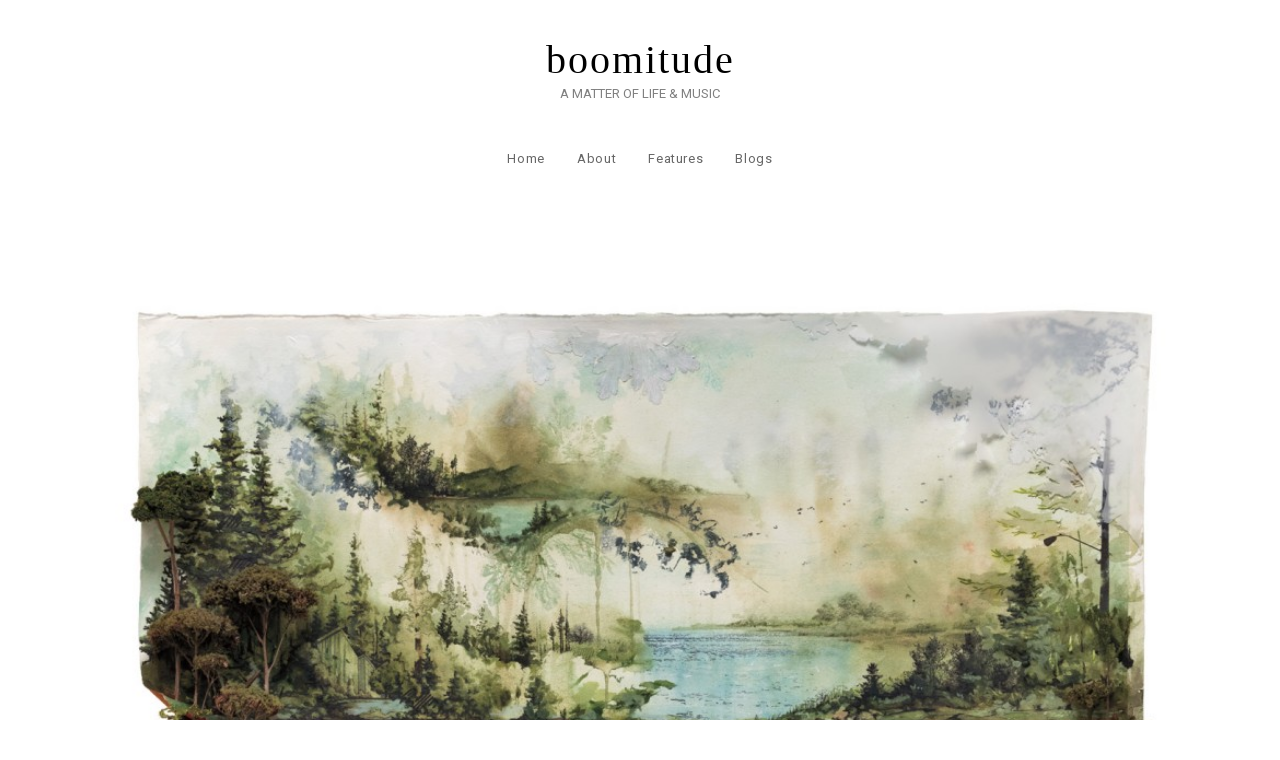

--- FILE ---
content_type: text/html; charset=UTF-8
request_url: http://boomitude.com/blogs/the-year-of-bon-iver.html
body_size: 7000
content:

<!doctype html>
<html lang="en-US" xmlns:fb="https://www.facebook.com/2008/fbml" xmlns:addthis="https://www.addthis.com/help/api-spec" >
<head>
    <meta charset="UTF-8">
    <meta name="viewport" content="width=device-width, initial-scale=1">
    <link rel="profile" href="http://gmpg.org/xfn/11">

    <style id="kirki-css-vars">:root{}</style><title>The Year of Bon Iver &#8211; boomitude</title>
<link rel='dns-prefetch' href='//fonts.googleapis.com' />
<link rel='dns-prefetch' href='//s.w.org' />
<link rel="alternate" type="application/rss+xml" title="boomitude &raquo; Feed" href="http://boomitude.com/feed" />
<link rel="alternate" type="application/rss+xml" title="boomitude &raquo; Comments Feed" href="http://boomitude.com/comments/feed" />
		<script type="text/javascript">
			window._wpemojiSettings = {"baseUrl":"https:\/\/s.w.org\/images\/core\/emoji\/12.0.0-1\/72x72\/","ext":".png","svgUrl":"https:\/\/s.w.org\/images\/core\/emoji\/12.0.0-1\/svg\/","svgExt":".svg","source":{"concatemoji":"http:\/\/boomitude.com\/wp-includes\/js\/wp-emoji-release.min.js?ver=5.4.18"}};
			/*! This file is auto-generated */
			!function(e,a,t){var n,r,o,i=a.createElement("canvas"),p=i.getContext&&i.getContext("2d");function s(e,t){var a=String.fromCharCode;p.clearRect(0,0,i.width,i.height),p.fillText(a.apply(this,e),0,0);e=i.toDataURL();return p.clearRect(0,0,i.width,i.height),p.fillText(a.apply(this,t),0,0),e===i.toDataURL()}function c(e){var t=a.createElement("script");t.src=e,t.defer=t.type="text/javascript",a.getElementsByTagName("head")[0].appendChild(t)}for(o=Array("flag","emoji"),t.supports={everything:!0,everythingExceptFlag:!0},r=0;r<o.length;r++)t.supports[o[r]]=function(e){if(!p||!p.fillText)return!1;switch(p.textBaseline="top",p.font="600 32px Arial",e){case"flag":return s([127987,65039,8205,9895,65039],[127987,65039,8203,9895,65039])?!1:!s([55356,56826,55356,56819],[55356,56826,8203,55356,56819])&&!s([55356,57332,56128,56423,56128,56418,56128,56421,56128,56430,56128,56423,56128,56447],[55356,57332,8203,56128,56423,8203,56128,56418,8203,56128,56421,8203,56128,56430,8203,56128,56423,8203,56128,56447]);case"emoji":return!s([55357,56424,55356,57342,8205,55358,56605,8205,55357,56424,55356,57340],[55357,56424,55356,57342,8203,55358,56605,8203,55357,56424,55356,57340])}return!1}(o[r]),t.supports.everything=t.supports.everything&&t.supports[o[r]],"flag"!==o[r]&&(t.supports.everythingExceptFlag=t.supports.everythingExceptFlag&&t.supports[o[r]]);t.supports.everythingExceptFlag=t.supports.everythingExceptFlag&&!t.supports.flag,t.DOMReady=!1,t.readyCallback=function(){t.DOMReady=!0},t.supports.everything||(n=function(){t.readyCallback()},a.addEventListener?(a.addEventListener("DOMContentLoaded",n,!1),e.addEventListener("load",n,!1)):(e.attachEvent("onload",n),a.attachEvent("onreadystatechange",function(){"complete"===a.readyState&&t.readyCallback()})),(n=t.source||{}).concatemoji?c(n.concatemoji):n.wpemoji&&n.twemoji&&(c(n.twemoji),c(n.wpemoji)))}(window,document,window._wpemojiSettings);
		</script>
		<style type="text/css">
img.wp-smiley,
img.emoji {
	display: inline !important;
	border: none !important;
	box-shadow: none !important;
	height: 1em !important;
	width: 1em !important;
	margin: 0 .07em !important;
	vertical-align: -0.1em !important;
	background: none !important;
	padding: 0 !important;
}
</style>
	<link rel='stylesheet' id='haiku-css'  href='http://boomitude.com/wp-content/plugins/haiku-minimalist-audio-player/haiku-player.css' type='text/css' media='screen' />
<link rel='stylesheet' id='wp-block-library-css'  href='http://boomitude.com/wp-includes/css/dist/block-library/style.min.css?ver=5.4.18' type='text/css' media='all' />
<link rel='stylesheet' id='contact-form-7-css'  href='http://boomitude.com/wp-content/plugins/contact-form-7/includes/css/styles.css?ver=5.1.9' type='text/css' media='all' />
<link rel='stylesheet' id='lib-css-css'  href='http://boomitude.com/wp-content/themes/atento/assets/front-end/css/lib.css?ver=1.0.6' type='text/css' media='all' />
<link rel='stylesheet' id='atento-style-css'  href='http://boomitude.com/wp-content/themes/atento/style.css?ver=5.4.18' type='text/css' media='all' />
<link rel='stylesheet' id='atento-google-fonts-css'  href='https://fonts.googleapis.com/css?family=Roboto%3A400italic%2C700italic%2C300%2C400%2C500%2C600%2C700%7CCormorant%20Garamond%3A400italic%2C700italic%2C300%2C400%2C500%2C600%2C700&#038;subset=latin%2Clatin-ext' type='text/css' media='all' />
<link rel='stylesheet' id='addthis_all_pages-css'  href='http://boomitude.com/wp-content/plugins/addthis/frontend/build/addthis_wordpress_public.min.css?ver=5.4.18' type='text/css' media='all' />
<link rel='stylesheet' id='kirki-styles-atento_config-css'  href='http://boomitude.com/wp-content/themes/atento/inc/libraries/kirki/assets/css/kirki-styles.css?ver=3.0.33' type='text/css' media='all' />
<style id='kirki-styles-atento_config-inline-css' type='text/css'>
.hero-content .post-thumbnail::after{background:rgba(255,255,255,0);}.site-branding .custom-logo{height:72px;}.footer-bar{background:rgba(51,51,51,1);}
</style>
<link rel='stylesheet' id='podpress_frontend_styles-css'  href='http://boomitude.com/wp-content/plugins/podpress/podpress.css?ver=5.4.18' type='text/css' media='all' />
<script type="text/javascript">
//<![CDATA[
var podpressL10 = {
	openblogagain : 'back to:',
	theblog : 'the blog',
	close : 'close',
	playbutton : 'Play &gt;'
}
//]]>
</script>
<script type="text/javascript" src="http://boomitude.com/wp-content/plugins/podpress/players/1pixelout/1pixelout_audio-player.js"></script>
<script type="text/javascript">//<![CDATA[
	var podPressPlayerFile = "1pixelout_player.swf";
	var podPressPopupPlayerOpt = new Object();
	podPressPopupPlayerOpt["lefticon"] = "666666";
	podPressPopupPlayerOpt["leftbg"] = "EEEEEE";
	podPressPopupPlayerOpt["volslider"] = "666666";
	podPressPopupPlayerOpt["voltrack"] = "FFFFFF";
	podPressPopupPlayerOpt["text"] = "666666";
	podPressPopupPlayerOpt["tracker"] = "DDDDDD";
	podPressPopupPlayerOpt["slider"] = "666666";
	podPressPopupPlayerOpt["loader"] = "e47426";
	podPressPopupPlayerOpt["track"] = "FFFFFF";
	podPressPopupPlayerOpt["border"] = "666666";
	podPressPopupPlayerOpt["bg"] = "F8F8F8";
	podPressPopupPlayerOpt["skip"] = "666666";
	podPressPopupPlayerOpt["righticon"] = "666666";
	podPressPopupPlayerOpt["righticonhover"] = "FFFFFF";
	podPressPopupPlayerOpt["rightbg"] = "CCCCCC";
	podPressPopupPlayerOpt["rightbghover"] = "999999";
	podPressPopupPlayerOpt["initialvolume"] = "70";
	podPressPopupPlayerOpt["buffer"] = "5";
	podPressPopupPlayerOpt["checkpolicy"] = "no";
	podpressAudioPlayer.setup("http://boomitude.com/wp-content/plugins/podpress/players/1pixelout/" + podPressPlayerFile, {lefticon:"666666", leftbg:"EEEEEE", volslider:"666666", voltrack:"FFFFFF", text:"666666", tracker:"DDDDDD", slider:"666666", loader:"e47426", track:"FFFFFF", border:"666666", bg:"F8F8F8", skip:"666666", righticon:"666666", righticonhover:"FFFFFF", rightbg:"CCCCCC", rightbghover:"999999", initialvolume:"70", buffer:"5", checkpolicy:"no",  pagebg:"FFFFFF", transparentpagebg:"yes", encode: "no"} );
//]]></script>
<script type="text/javascript">//<![CDATA[
var podPressBlogURL = "http://boomitude.com/";
var podPressBackendURL = "http://boomitude.com/wp-content/plugins/podpress/";
var podPressDefaultPreviewImage = "http://boomitude.com/groove/wp-content/plugins/podpress/images/vpreview_center.png";
var podPressMP3PlayerWrapper = true;
var podPress_cortado_signed = false;
var podPressOverwriteTitleandArtist = false;
var podPressHTML5 = true;
var podPressHTML5_showplayersdirectly = true;
var podPressText_PlayNow = "Play Now";
var podPressText_HidePlayer = "Hide Player";
//]]></script>
<script type='text/javascript' src='http://boomitude.com/wp-includes/js/jquery/jquery.js?ver=1.12.4-wp'></script>
<script type='text/javascript' src='http://boomitude.com/wp-includes/js/jquery/jquery-migrate.min.js?ver=1.4.1'></script>
<script type='text/javascript' src='http://boomitude.com/wp-content/plugins/podpress/js/podpress.js?ver=5.4.18'></script>
<link rel='https://api.w.org/' href='http://boomitude.com/wp-json/' />
<link rel="EditURI" type="application/rsd+xml" title="RSD" href="http://boomitude.com/xmlrpc.php?rsd" />
<link rel="wlwmanifest" type="application/wlwmanifest+xml" href="http://boomitude.com/wp-includes/wlwmanifest.xml" /> 
<link rel='prev' title='Holiday Carole-ing' href='http://boomitude.com/blogs/holiday-carole-ing.html' />
<link rel='next' title='5-4-3-2-1&#8230;' href='http://boomitude.com/blogs/5-4-3-2-1.html' />
<meta name="generator" content="WordPress 5.4.18" />
<link rel='shortlink' href='http://boomitude.com/?p=3367' />
<link rel="alternate" type="application/json+oembed" href="http://boomitude.com/wp-json/oembed/1.0/embed?url=http%3A%2F%2Fboomitude.com%2Fblogs%2Fthe-year-of-bon-iver.html" />
<link rel="alternate" type="text/xml+oembed" href="http://boomitude.com/wp-json/oembed/1.0/embed?url=http%3A%2F%2Fboomitude.com%2Fblogs%2Fthe-year-of-bon-iver.html&#038;format=xml" />

	<!-- Haiku -->
	<script type="text/javascript">
	var jplayerswf = "http://boomitude.com/wp-content/plugins/haiku-minimalist-audio-player/js/";
	</script>
	<!-- end Haiku -->
	
<script data-cfasync="false" type="text/javascript">if (window.addthis_product === undefined) { window.addthis_product = "wpp"; } if (window.wp_product_version === undefined) { window.wp_product_version = "wpp-6.2.6"; } if (window.addthis_share === undefined) { window.addthis_share = {}; } if (window.addthis_config === undefined) { window.addthis_config = {"data_track_clickback":false,"ignore_server_config":true,"ui_language":"en","ui_atversion":300}; } if (window.addthis_layers === undefined) { window.addthis_layers = {}; } if (window.addthis_layers_tools === undefined) { window.addthis_layers_tools = [{"sharetoolbox":{"numPreferredServices":5,"thirdPartyButtons":true,"services":"facebook_like,tweet,pinterest_pinit,counter","elements":".addthis_inline_share_toolbox_below,.at-below-post-homepage,.at-below-post-arch-page,.at-below-post-cat-page,.at-below-post"}}]; } else { window.addthis_layers_tools.push({"sharetoolbox":{"numPreferredServices":5,"thirdPartyButtons":true,"services":"facebook_like,tweet,pinterest_pinit,counter","elements":".addthis_inline_share_toolbox_below,.at-below-post-homepage,.at-below-post-arch-page,.at-below-post-cat-page,.at-below-post"}});  } if (window.addthis_plugin_info === undefined) { window.addthis_plugin_info = {"info_status":"enabled","cms_name":"WordPress","plugin_name":"Share Buttons by AddThis","plugin_version":"6.2.6","plugin_mode":"WordPress","anonymous_profile_id":"wp-759a90d7b1249259569d716ab11fe2f9","page_info":{"template":"posts","post_type":""},"sharing_enabled_on_post_via_metabox":false}; } 
                    (function() {
                      var first_load_interval_id = setInterval(function () {
                        if (typeof window.addthis !== 'undefined') {
                          window.clearInterval(first_load_interval_id);
                          if (typeof window.addthis_layers !== 'undefined' && Object.getOwnPropertyNames(window.addthis_layers).length > 0) {
                            window.addthis.layers(window.addthis_layers);
                          }
                          if (Array.isArray(window.addthis_layers_tools)) {
                            for (i = 0; i < window.addthis_layers_tools.length; i++) {
                              window.addthis.layers(window.addthis_layers_tools[i]);
                            }
                          }
                        }
                     },1000)
                    }());
                </script> <script data-cfasync="false" type="text/javascript" src="https://s7.addthis.com/js/300/addthis_widget.js#pubid=wp-759a90d7b1249259569d716ab11fe2f9" async="async"></script><link rel="icon" href="http://boomitude.com/wp-content/uploads/2020/04/boom_fav.png" sizes="32x32" />
<link rel="icon" href="http://boomitude.com/wp-content/uploads/2020/04/boom_fav.png" sizes="192x192" />
<link rel="apple-touch-icon" href="http://boomitude.com/wp-content/uploads/2020/04/boom_fav.png" />
<meta name="msapplication-TileImage" content="http://boomitude.com/wp-content/uploads/2020/04/boom_fav.png" />
</head>

<body class="post-template-default single single-post postid-3367 single-format-standard">


<div id="page" class="site">

    <a class="skip-link screen-reader-text" href="#content">Skip to content</a>

    <header id="masthead" class="site-header header-layout-4">

        
        <div class="nav-bar transition-35s bg-white nav-bar-setting">
            <div class="w-100">
                
<div class="body-overlay w-100 h-100 opacity-0 invisible transition-5s"></div>

<div class="d-flex flex-column align-items-center">
    <div class="site-branding d-flex flex-wrap flex-column justify-content-center align-items-center">

        
        <div class="site-title-wrap text-center">

            
                    <p class="site-title"><a class="d-inline-block td-none" href="http://boomitude.com/" rel="home">boomitude</a></p>

                
                    <p class="site-description">A MATTER OF LIFE &amp; MUSIC</p>

                
        </div><!-- .site-title-wrap -->
    </div><!-- .site-branding -->

    <nav id="site-navigation" class="main-navigation slide-in transition-5s">
        <div class="close-navigation position-absolute transition-5s cursor-pointer d-lg-none"><span class="pt-icon icon-cross"></span></div>

        <ul id="primary-menu" class="primary-menu d-flex flex-wrap flex-column flex-lg-row justify-content-center p-0 m-0 ls-none"><li id="menu-item-1801" class="menu-item menu-item-type-custom menu-item-object-custom menu-item-home menu-item-1801"><a href="http://boomitude.com/">Home</a></li>
<li id="menu-item-1805" class="menu-item menu-item-type-post_type menu-item-object-page current_page_parent menu-item-1805"><a href="http://boomitude.com/about">About</a></li>
<li id="menu-item-4511" class="menu-item menu-item-type-post_type menu-item-object-page menu-item-4511"><a href="http://boomitude.com/features">Features</a></li>
<li id="menu-item-4512" class="menu-item menu-item-type-post_type menu-item-object-page menu-item-4512"><a href="http://boomitude.com/blogs">Blogs</a></li>
</ul>    </nav><!-- #site-navigation -->

    <div class="hamburger-menu cursor-pointer d-lg-none">
        <span></span>
        <span></span>
        <span></span>
        <span></span>
    </div><!-- .hamburger-menu -->
</div><!-- .col -->            </div><!-- .outer-container -->
        </div><!-- .nav-bar -->

    
    </header><!-- #masthead -->

    <div class="site-header-separator"></div>

<div id="content" class="site-content">


    
    <div class="outer-container mt-32 mt-lg-48 mt-xl-80">
        <div class="container-fluid">
            <div class="row">
                <div class="col-12 d-flex flex-wrap">
                    <div id="primary" class="content-area full-width">
                        <main id="main" class="site-main">

                            
<article id="post-3367" class="post-3367 post type-post status-publish format-standard has-post-thumbnail hentry category-blogs tag-bon-iver tag-for-emma-forever-ago tag-grammy-award tag-jimmy-fallon tag-justin-vernon tag-rickie-lee-jones tag-towers">
    <header class="entry-header d-flex flex-wrap align-items-center text-center">

        
            <figure class="post-featured-image post-thumbnail">

                <img width="1012" height="1012" src="http://boomitude.com/wp-content/uploads/2011/12/new-bon-iver-1024x1024.jpeg" class="attachment-atento-1800-16x9 size-atento-1800-16x9 wp-post-image" alt="The Year of Bon Iver" srcset="http://boomitude.com/wp-content/uploads/2011/12/new-bon-iver-1024x1024.jpeg 1024w, http://boomitude.com/wp-content/uploads/2011/12/new-bon-iver-1024x1024-150x150.jpg 150w, http://boomitude.com/wp-content/uploads/2011/12/new-bon-iver-1024x1024-300x300.jpg 300w" sizes="(max-width: 1012px) 100vw, 1012px" />
            </figure>

        <div class="cat-links post-meta-item d-flex flex-wrap align-items-center"><a href="http://boomitude.com/category/blogs" rel="category tag">Blogs</a></div><h1 class="entry-title w-100">The Year of Bon Iver</h1>
    </header><!-- .entry-header -->

    <div class="entry-content mt-40">

        <div class="at-above-post addthis_tool" data-url="http://boomitude.com/blogs/the-year-of-bon-iver.html"></div><p>I&#8217;ve talked about Bon Iver a lot this year. First when the group&#8217;s front man <a href="http://boomitude.com/blogs/justin-time.html">Justin Vernon</a> beautifully covered Bonnie Raitt on <em>Late Night with Jimmy Fallon</em> and again, when their self titled² <a href="http://boomitude.com/blogs/cover-lover.html">album</a> dropped this summer. Then once more when I proposed the ultimate musical love <a href="http://boomitude.com/blogs/eharmony.html">connection</a> between young and impressionable Justin Vernon and experienced songstress Rickie Lee Jones.  Needless to say, I&#8217;m a big fan and have been since discovering their earlier release <em>For Emma, Forever Ago</em>. It&#8217;s been a breakout year for the humble indie band and soon everyone will know (how to say) their name.  They&#8217;re at the top of many of the year end &#8216;best of&#8217; lists and it&#8217;s likely there&#8217;s some real Grammy gold in their future. I&#8217;m not saying I was the first on the Bon Iver bandwagon, but I do know a good thing when I hear it and I had them pegged as winners pretty early on. If you haven&#8217;t checked them out yet, now would be the time. You don&#8217;t want to be the one saying, &#8220;Boney Who?&#8221; on Grammy night.  From my favorite record of 2011, here&#8217;s “Towers”&#8230;</p>
<p><center><br />
<iframe width="525" height="297" src="http://www.youtube.com/embed/VGAH9ihcWv4?rel=0" frameborder="0" allowfullscreen></iframe><br />
</center></p>
<!-- AddThis Advanced Settings above via filter on the_content --><!-- AddThis Advanced Settings below via filter on the_content --><!-- AddThis Advanced Settings generic via filter on the_content --><!-- AddThis Share Buttons above via filter on the_content --><!-- AddThis Share Buttons below via filter on the_content --><div class="at-below-post addthis_tool" data-url="http://boomitude.com/blogs/the-year-of-bon-iver.html"></div><!-- AddThis Share Buttons generic via filter on the_content -->
    </div><!-- .entry-content -->

    <footer class="entry-footer d-flex flex-wrap align-items-center mt-40">

        <div class="tags-links post-meta-item d-flex flex-wrap align-items-center"><a href="http://boomitude.com/tag/bon-iver" rel="tag">Bon Iver</a><span class="tag-separator separator-comma">, </span><a href="http://boomitude.com/tag/for-emma-forever-ago" rel="tag">For Emma Forever Ago</a><span class="tag-separator separator-comma">, </span><a href="http://boomitude.com/tag/grammy-award" rel="tag">Grammy Award</a><span class="tag-separator separator-comma">, </span><a href="http://boomitude.com/tag/jimmy-fallon" rel="tag">Jimmy Fallon</a><span class="tag-separator separator-comma">, </span><a href="http://boomitude.com/tag/justin-vernon" rel="tag">Justin Vernon</a><span class="tag-separator separator-comma">, </span><a href="http://boomitude.com/tag/rickie-lee-jones" rel="tag">Rickie Lee Jones</a><span class="tag-separator separator-comma">, </span><a href="http://boomitude.com/tag/towers" rel="tag">Towers</a></div>
    </footer><!-- .entry-footer -->

    <div class="after-footer-content">

        <div class="post-listing post-navigation-wrap default navigation-layout-2 mt-80">
	<nav class="navigation post-navigation" role="navigation" aria-label="Posts">
		<h2 class="screen-reader-text">Post navigation</h2>
		<div class="nav-links"><div class="nav-previous"><a href="http://boomitude.com/blogs/holiday-carole-ing.html" rel="prev"><span aria-hidden="true" class="meta-nav d-inline-block">Previous Post</span>
                            <div class="post-nav-content transition-5s">
                                <h2 class="entry-title m-0">Holiday Carole-ing</h2></div><span class="screen-reader-text">Previous Post</span></a></div><div class="nav-next"><a href="http://boomitude.com/blogs/5-4-3-2-1.html" rel="next"><span aria-hidden="true" class="meta-nav d-inline-block">Next Post</span>
                            <div class="post-nav-content transition-5s">
                            <h2 class="entry-title m-0">5-4-3-2-1&#8230;</h2></div><span class="screen-reader-text">Next Post</span></a></div></div>
	</nav></div>
    </div><!-- .after-footer-content -->
</article><!-- #post-3367 -->

                        </main><!-- #main -->
                    </div><!-- #primary -->

                    
                </div><!-- .col -->
            </div><!-- .row -->
        </div><!-- .container-fluid -->
    </div><!-- .container -->


</div><!-- #content -->

    <div class="footer-separator"></div>

<footer class="site-footer">

    
    <div class="footer-bar-separator"></div>

    <div id="colophon" class="footer-bar" role="contentinfo">
        <div class="outer-container">
            <div class="container-fluid">
                <div class="row flex-wrap align-items-center justify-content-center justify-content-md-center">

                    
                            <div class="footer-copyright order-3 order-lg-1">
			                    <div class="site-info">Copyright &copy; 2026 <a href="http://boomitude.com/">boomitude.</a> All rights reserved.<span class="sep"> | </span>Designed by <a href="http://precisethemes.com/" rel="designer" target="_blank">Precise Themes</a></div><!-- .site-info -->                            </div><!-- .footer-copyright -->

	                    
                </div><!-- .row -->
            </div><!-- .container-fluid -->
        </div><!-- .outer-container -->
    </div><!-- .footer-bar -->


</footer><!-- .site-footer -->
</div><!-- #page -->

<script type='text/javascript' src='http://boomitude.com/wp-content/plugins/haiku-minimalist-audio-player/js/jquery.jplayer.min.js?ver=1.2'></script>
<script type='text/javascript' src='http://boomitude.com/wp-content/plugins/haiku-minimalist-audio-player/js/haiku-player.js'></script>
<script type='text/javascript' src='http://boomitude.com/wp-content/plugins/haiku-minimalist-audio-player/js/jquery-ui-custom.min.js?ver=1.8.7'></script>
<script type='text/javascript'>
/* <![CDATA[ */
var wpcf7 = {"apiSettings":{"root":"http:\/\/boomitude.com\/wp-json\/contact-form-7\/v1","namespace":"contact-form-7\/v1"}};
/* ]]> */
</script>
<script type='text/javascript' src='http://boomitude.com/wp-content/plugins/contact-form-7/includes/js/scripts.js?ver=5.1.9'></script>
<script type='text/javascript' src='http://boomitude.com/wp-content/themes/atento/assets/front-end/js/custom.min.js?ver=1.0.6'></script>
<script type='text/javascript' src='http://boomitude.com/wp-includes/js/wp-embed.min.js?ver=5.4.18'></script>
    <script>
        /(trident|msie)/i.test(navigator.userAgent)&&document.getElementById&&window.addEventListener&&window.addEventListener("hashchange",function(){var t,e=location.hash.substring(1);/^[A-z0-9_-]+$/.test(e)&&(t=document.getElementById(e))&&(/^(?:a|select|input|button|textarea)$/i.test(t.tagName)||(t.tabIndex=-1),t.focus())},!1);
    </script>
    
</body>
</html>

--- FILE ---
content_type: text/css
request_url: http://boomitude.com/wp-content/plugins/podpress/podpress.css?ver=5.4.18
body_size: 1121
content:
/* podPress CSS for the frontend */
.podPress_imgicon {	
	border: 0 !important;
	margin: 0 !important;
	padding: 0 !important;
 	vertical-align: middle;
}
.podPress_previewImage table td tr {
	border: 0px;
	margin: 0px;
	padding: 0px;
}
.podPress_previewImage img {
	border: 0px;
	margin: 0px;
	padding: 0px;
	vertical-align: middle;
}
.podPress_content {
	border: 0px;
	margin: 0px;
	padding: 0px;
	text-align: left;
}
.podPress_content img {
	border: 0px !important;
	margin: 0px !important;
	padding: 0px !important;
	display:inline;
}

a.podpress_play_button {
	display:block;
	width:32px;
	height:32px;
	background-repeat: no-repeat;
	background-position: 0px 0px;
}
a.podpress_play_button:hover, a.podpress_play_button:focus, a.podpress_play_button:active { 
	background-repeat: no-repeat;
	background-position: -32px 0px;
}

.podpress_notice, .podpress_error {
	border-style:solid;
	border-width:1px;
	-moz-border-radius:3px;
	padding: 2px 0.6em 2px 0.6em;
	margin: 0.5em 0;
}
.podpress_notice {
	background-color: #FFFFE0;
	border-color:#E6DB55;
}
.podpress_error {
	background-color: #FFEBE8;
	border-color:#CC0000;
}

#podPress_footer {
	text-align:center;
}

/* popup player window styles */
#podpress_popupplayer_container {
	display:block;
	width:100%;
	padding:0;
	margin: 0 auto;
}
#podpress_backtoclose_container {
	width:100%;
	font-family:sans-serif;
	font-size:1em;
	margin-top:6px;
	text-align:center;
}
#podpress_popup_backto, #podpress_popup_close {
	display:block;
	float:left;
}
#podpress_popup_backto {
	width:70%;
}
#podpress_popup_backto span , #podpress_popup_close {
	font-size:0.7em;
}
#podpress_popup_close {
	width:29%;
	padding-top:1.4em;
	margin-left: 1%;
}

/* player container styles */
.podpress_listenwrapper_container {
	width:342px;
	height:40px;
	padding:0px;
	margin: 0.5em 0px 0px 0px;
}
.podpress_listenwrapper_container div {
	margin:0px;
	padding:0px;
}
.podpress_mp3_borderleft {
	width:45px;
	height:40px;
	padding:0px;
	margin:0px;
	display:block;
	float:left;
}
.podpress_1pixelout_container {
	width:290px;
	height:40px;
	line-height:40px;
	padding:0px !important;
	margin:0px !important;
	border:0px !important;
	vertical-align:middle;
	float:left;
}
.podpress_1pixelout_container object, .podpress_1pixelout_container embed {
	margin:8px 0px 0px 0px !important;
	padding:0px !important;
	border:0px !important;
}
.podPress_content object, .podPress_content embed {
	margin: 0px;
	padding:0px;
	border:0px;
}
.podpress_playerspace  {
	padding:0px !important;
	margin: 15px 0px 0em 0px;
	border:0px !important;
}
.podpress_playerspace img {
	text-align:center !important;
}
.podpress_mp3player {
	height:24px;
}
.podpress_mp3player  object, .podpress_mp3player  embed {
	display:block;
}
.podPress_videoplayer_wrapper {
	padding-bottom:1px !important;
}
.podPress_videoplayer_wrapper:hover {
	cursor:pointer;
}
	

/* downloadlink styles (the elements below the player)  */
.podPress_downloadlinks {
	display:block;
	width:100%;
	margin:0.5em 0px 1em 0px;
	padding:1px 0px 0px 0px !important;
	border:0px !important;
	font-size: 0.75em !important;
	line-height:15px !important;
}
.podPress_downloadlinks img {
	padding:0px !important;
	margin:0px !important;
}
.podpress_mediafile_title {
	margin-left:0.4em;
	margin-right:0.4em;
}
.podpress_mediafile_dursize {
	margin-right:0.4em;
}

/* Navi
***********************************************
these CSS are now in podpress_admin_statistics.css
*/

/* Stats
***********************************************
these CSS are now in podpress_admin_statistics.css
*/

/* widget styles */
.podpress_feed_buttons {
	border-style:none;
}
.podpress_feed_icon {
	border-style:none;
	vertical-align:middle;
	background:orange;
	color:white;
	width:14px;
	height:14px;
}

/* if you do not like the bullets in front of buttons list
.podpress_feed_buttons_list li {
	list-style-image:none;
	list-style-type:none;
	text-indent:-1em;
}
*/